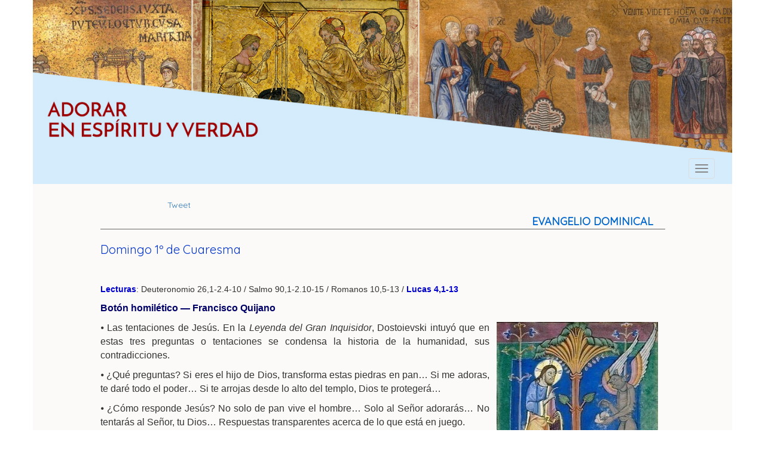

--- FILE ---
content_type: text/html; charset=UTF-8
request_url: https://adorarenespiritu.org/articulo.php?id=582
body_size: 6020
content:



<!DOCTYPE html>
<html lang="es">
  <head>
    <meta charset="utf-8">
    <meta http-equiv="X-UA-Compatible" content="IE=edge">
    <meta name="viewport" content="width=device-width, initial-scale=1">
    <title>Domingo 1º de Cuaresma</title>
	<!-- Bootstrap -->
    <link href="css/bootstrap.min.css" rel="stylesheet">
    <link href="//netdna.bootstrapcdn.com/font-awesome/4.7.0/css/font-awesome.min.css" rel="stylesheet">
	<link rel="icon" type="image/png" href="favicon.png" />
	<link rel="stylesheet" href="https://cdnjs.cloudflare.com/ajax/libs/fancybox/3.0.47/jquery.fancybox.min.css" />
   	<link href="estilos.css" rel="stylesheet" type="text/css">



	  
<meta property="og:url" content="http://www.adorarenespiritu.org/articulo.php?id=582" />
<meta property="og:type" content="website" />
<meta property="og:title" content="Domingo 1º de Cuaresma" />
<meta property="og:description" content="" />
<meta property="og:image" content="http://www.adorarenespiritu.org/facebook-adorar.jpg" />
<meta property="og:image:width" content="400" />
<meta property="og:image:height" content="300" />

	  
<meta name="twitter:site" content="@Adorar">
<meta name="twitter:title" content="Domingo 1º de Cuaresma">


    
<!-- Global site tag (gtag.js) - Google Analytics -->
<script async src="https://www.googletagmanager.com/gtag/js?id=UA-129593772-1"></script>
<script>
  window.dataLayer = window.dataLayer || [];
  function gtag(){dataLayer.push(arguments);}
  gtag('js', new Date());

  gtag('config', 'UA-129593772-1');
</script>
    
  </head>
  <body>

<!--TOP--> 
 
<div class="container-fluid oculta_top">
<div class="container2">
<div id="carousel-example-generic" class="carousel slide" data-ride="carousel">
     

      <!-- Wrapper for slides -->
      <div class="carousel-inner">
        <div class="item active">
          <a href="index.php"><img src="imagenes/top1.jpg" alt="..."></a>
          
        </div>
        <div class="item">
          <a href="index.php"><img src="imagenes/top2.jpg" alt="..."></a>
          
        </div>
        
      </div>

    </div>

</div>
</div>



<div class="container-fluid">
<div class="container2">
<nav class="navbar navbar-default">
      <div class="container">
        <!-- Brand and toggle get grouped for better mobile display -->
        <div class="navbar-header">
          <button type="button" class="navbar-toggle collapsed" data-toggle="collapse" data-target="#navbar-collapse-1">
            <span class="sr-only">Toggle navigation</span>
            <span class="icon-bar"></span>
            <span class="icon-bar"></span>
            <span class="icon-bar"></span>
          </button>
          <a class="navbar-brand mostrar_top" href="index.php"><strong>ADORAR EN ESPÍRITU Y VERDAD</strong></a>
        </div>
    
        <!-- Collect the nav links, forms, and other content for toggling -->
        <div class="collapse navbar-collapse" id="navbar-collapse-1">
          <ul class="nav navbar-nav navbar-right">
            <li><a href="index.php"><strong>Inicio</strong></a></li>
            <li><a href="articulo.php?id=1633"><strong>Evangelio Dominical</strong></a></li>
            <li><a href="articulo.php?id=1345"><strong>Palabra del Mes</strong></a></li>
            <li><a href="articulo.php?id=1145"><strong>Himnos y Salmos</strong></a></li>
            <li><a href="articulo.php?id=1514"><strong>Orar con la Biblia</strong></a></li>
            <li><a href="articulo.php?id=1402"><strong>Testigos de Cristo</strong></a></li>
            <li><a href="articulo.php?id=1588"><strong>Vidas y Aventuras</strong></a></li>
             <li><a href="articulo.php?id=1138"><strong>Tesoro de las Religiones</strong></a></li>
              <li><a href="articulo.php?id=1185"><strong>Artes Poemas Imágenes</strong></a></li>
               <li><a href="archivo.php"><strong>Archivo</strong></a></li>
               <li><a href="articulo.php?id=31"><strong>Biblioteca</strong></a></li>
                <li><a href="#"></a></li>
                </ul>
        </div><!-- /.navbar-collapse -->
      </div><!-- /.container -->
    </nav><!-- /.navbar -->
    
</div>
</div><!--TOP--> 




<!--CENTRO--> 
<section class="container-fluid">
  <div class="container" style="background-color:#fbfaf8; min-height:200px;">
  
  <br>
  
  <div class="row col-md-12">

<div class="col-xs-6 col-sm-3  col-md-3 col-lg-2" style="margin:5px;" align="left">

<div id="fb-root"></div>
<script>(function(d, s, id) {
  var js, fjs = d.getElementsByTagName(s)[0];
  if (d.getElementById(id)) return;
  js = d.createElement(s); js.id = id;
  js.src = "//connect.facebook.net/es_ES/sdk.js#xfbml=1&version=v2.8";
  fjs.parentNode.insertBefore(js, fjs);
}(document, 'script', 'facebook-jssdk'));</script>


<div class="fb-like" data-href="http://www.adorarenespiritu.org/articulo.php?id=582" data-send="true" data-layout="button_count" data-width="160" data-show-faces="false" data-font="tahoma"></div>
                    
</div>
                    
           <div class="col-xs-3 col-sm-2 col-md-2 col-lg-1" style="margin-top:5px;" align="left">
           <a href="http://twitter.com/share" class="twitter-share-button" data-count="horizontal" data-via="Adorar" data-related="Adorar" data-lang="es">Tweet</a>
           <script type="text/javascript" src="http://platform.twitter.com/widgets.js"></script>
           </div>
                    
</div>   



  <div class="row">
  <div class="col-md-1"> </div>
  <div class="col-md-10">
<div class="titulo_seccion" style="border-bottom:#666 solid 1px; padding:0 20px;" align="right"><strong>EVANGELIO DOMINICAL</strong></div>
<br>

<span class="titulo_articulos">Domingo 1º de Cuaresma</span><br />

<span class="titulo_bajada"></span><br /><br>

        
<span class="texto_articulos"><p style="text-align:justify"><span style="font-size:14px"><span style="font-family:trebuchet ms,helvetica,sans-serif"><strong><a href="https://www.dominicos.org/predicacion/homilia/10-3-2019/" target="_blank"><span style="color:#0000cc">Lecturas</span></a></strong>: Deuteronomio 26,1-2.4-10 / Salmo 90,1-2.10-15 / Romanos 10,5-13 / <strong><a href="https://www.dominicos.org/predicacion/homilia/10-3-2019/" target="_blank"><span style="color:#0000cc">Lucas 4,1-13</span></a></strong></span></span></p>

<p style="text-align:justify"><span style="color:#000066"><strong><span style="font-size:16px"><span style="font-family:trebuchet ms,helvetica,sans-serif">Bot&oacute;n homil&eacute;tico &mdash; Francisco Quijano</span></span></strong></span></p>

<p style="text-align:justify"><span style="font-size:16px"><span style="font-family:trebuchet ms,helvetica,sans-serif"><img alt="" src="/adEsAdm/ckeditor/kcfinder/upload/images/homilias/tentaciones-albano.jpg" style="float:right; height:318px; margin:2px 12px; width:270px" />⦁ Las tentaciones de Jes&uacute;s. En la <em>Leyenda del Gran Inquisidor</em>, Dostoievski intuy&oacute; que en estas tres preguntas o tentaciones se condensa la historia de la humanidad, sus contradicciones.</span></span></p>

<p style="text-align:justify"><span style="font-size:16px"><span style="font-family:trebuchet ms,helvetica,sans-serif">⦁ &iquest;Qu&eacute; preguntas? Si eres el hijo de Dios, transforma estas piedras en pan&hellip; Si me adoras, te dar&eacute; todo el poder&hellip; Si te arrojas desde lo alto del templo, Dios te proteger&aacute;&hellip;</span></span></p>

<p style="text-align:justify"><span style="font-size:16px"><span style="font-family:trebuchet ms,helvetica,sans-serif">⦁ &iquest;C&oacute;mo responde Jes&uacute;s? No solo de pan vive el hombre&hellip; Solo al Se&ntilde;or adorar&aacute;s&hellip; No tentar&aacute;s al Se&ntilde;or, tu Dios&hellip; Respuestas transparentes acerca de lo que est&aacute; en juego.</span></span></p>

<p style="text-align:justify"><span style="font-size:16px"><span style="font-family:trebuchet ms,helvetica,sans-serif">⦁ &iquest;Y qu&eacute; est&aacute; en juego? Qu&eacute; es lo que te hace vivir. Qui&eacute;n pretendes ser. A qui&eacute;n crees manipular&hellip; Saber qui&eacute;n eres t&uacute; y qui&eacute;n es &eacute;l, qu&eacute; es tu humanidad y qu&eacute; es &eacute;l&hellip;</span></span></p>

<p style="text-align:justify"><span style="font-size:16px"><span style="font-family:trebuchet ms,helvetica,sans-serif">⦁ &iquest;Qui&eacute;n responde a ellas? El primog&eacute;nito de una humanidad nueva: uno que vive de amor antes que de pan, que sirve en vez de dominar, que juega su libertad sin doblez ni manipulaci&oacute;n.</span></span></p>

<p style="text-align:justify"><span style="font-size:16px"><span style="font-family:trebuchet ms,helvetica,sans-serif">⦁ As&iacute; lo dice san Agust&iacute;n: &laquo;En Cristo t&uacute; eras tentado, porque &eacute;l tom&oacute; de ti la carne, t&uacute; de &eacute;l la salvaci&oacute;n; &eacute;l de ti la muerte, t&uacute; de &eacute;l la vida, &eacute;l de ti la tentaci&oacute;n, t&uacute; de &eacute;l la victoria. Recon&oacute;cete tentado en &eacute;l y recon&oacute;cete vencedor en &eacute;l&raquo;.</span></span></p>

<p style="text-align:justify"><span style="font-size:14px"><span style="font-family:trebuchet ms,helvetica,sans-serif">&bull; Sobre la Leyenda del Gran Inquisidor y las tentaciones de Jes&uacute;s leer <strong><a href="http://www.adorarenespiritu.org/articulo.php?id=158" target="_blank"><span style="color:#0000cc">aqu&iacute;</span></a></strong></span></span><br />
&nbsp;</p>

<p style="text-align:center">●</p>

<p style="text-align:justify">&nbsp;</p>

<p style="text-align:justify"><span style="color:#000066"><strong><span style="font-size:16px"><span style="font-family:trebuchet ms,helvetica,sans-serif">Claves para la homil&iacute;a &ndash; Juli&aacute;n Riquelme</span></span></strong></span></p>

<p style="text-align:justify"><span style="font-size:16px"><span style="font-family:trebuchet ms,helvetica,sans-serif">► <strong>Contexto</strong> <em>Palestina, a&ntilde;o 30</em> y siguientes: Jes&uacute;s es tentado repetidamente por los seres humanos durante su vida terrena: Las multitudes saciadas quieren hacerlo rey (Jn 6,15), los jefes jud&iacute;os lo invitan a salvarse bajando de la cruz (Lc 23,35). <em>Grecia, a&ntilde;o 80</em>: Los seguidores de Cristo, en ese ambiente, son puestos a prueba invit&aacute;ndoles a salirse de su camino y a oprimir a otros.</span></span></p>

<p style="text-align:justify"><span style="font-size:16px"><span style="font-family:trebuchet ms,helvetica,sans-serif">► <strong>Sentido</strong> La escena de la &ldquo;prueba&rdquo; o &ldquo;tentaciones en el desierto&rdquo; es una recapitulaci&oacute;n de la experiencia de Cristo, puesta en los inicios de su ministerio. La tentaci&oacute;n es una instigaci&oacute;n o est&iacute;mulo, que induce a oprimir de alguna manera a las otras personas, y no a propiciar su liberaci&oacute;n. Esto es equivocar el camino, que favorece la Venida del Reino de Dios. El amor al pr&oacute;jimo debe ser el centro de nuestras opciones, pues todos somos hijos del mismo Padre, y porque en la relaci&oacute;n con las otras personas se alcanza la plenitud de nuestro crecimiento humano. Seg&uacute;n el texto de San Lucas, la tentaci&oacute;n se manifiesta de tres maneras:</span></span></p>

<p style="text-align:justify"><span style="font-size:16px"><span style="font-family:trebuchet ms,helvetica,sans-serif"><img alt="" src="/adEsAdm/ckeditor/kcfinder/upload/images/homilias/tentaciones-salterio.jpg" style="float:left; height:228px; margin:6px 10px; width:290px" /><strong>⦁ Cambiar una piedra en pan</strong> (Lc 4,2b-4). Es decir, buscar el propio inter&eacute;s, y no hacer un viaje a la propia interioridad para liberarse y liberar (cf. Dt 8,3; Ex 16).- Imaginar que s&oacute;lo saciando mis instintos o necesidades materiales, estoy amando y liberando a las personas. Debo plantearme la pregunta del G&eacute;nesis: &ldquo;Ca&iacute;n, &iquest;d&oacute;nde est&aacute; tu hermano?&rdquo; (Gn 4,9). Jes&uacute;s se alimenta de la Palabra viva de Dios, y multiplica los panes para alimentar a la gente.</span></span></p>

<p style="text-align:justify"><span style="font-size:16px"><span style="font-family:trebuchet ms,helvetica,sans-serif"><strong>⦁ Adorar a Sat&aacute;n</strong> (Lc 4,5-8). Esto es, pretender el &ldquo;poder y la gloria&rdquo;, a trav&eacute;s de abusos, mentiras e injusticias, lo cual es una idolatr&iacute;a del poder opresor, inspirado por el &ldquo;demonio&rdquo; (cf. Dt 6,10-15; Ex 23,23-33).- En t&eacute;rminos actuales, significa centrarse en alg&uacute;n aspecto de la vida humana y absolutizarlo, oprimiendo y olvidando la solidaridad. El Reino de Dios no se impone, se ofrece con amor. Jes&uacute;s adora al Dios de los pobres, d&eacute;biles e indefensos.</span></span></p>

<p style="text-align:justify"><span style="font-size:16px"><span style="font-family:trebuchet ms,helvetica,sans-serif"><strong>⦁ Tirarse desde una altura</strong> (Lc 4,9-12). Lo cual equivale a utilizar el espacio religioso para conseguir el &eacute;xito f&aacute;cil y la ostentaci&oacute;n. Querer manipular a Dios y a la gente para que se realice mi propia voluntad. Tambi&eacute;n la mentalidad milagrista, que no respeta los ciclos naturales de las creaturas (cf. Dt 6,16; Ex 17,1-7).- Poner a Dios al servicio de mi vanagloria, popularidad y fama. Jes&uacute;s no act&uacute;a as&iacute;: &Eacute;l est&aacute; en medio de los suyos como el que sirve.</span></span></p>

<p style="text-align:justify">&nbsp;</p>

<p style="text-align:justify">&nbsp;</p>

<p style="text-align:justify">&nbsp;</p>
</span><br />        
 </div>       
   <div class="col-md-1"> </div>      
		

</div>
    </div>
</section>
<!--CENTRO--> 


<!--PIE--> 
<div class="container-fluid">
<div class="container" style="background-color:#010133; ">

<div class="row texto_pie">


<div class="col-md-6 caja_izq">
<div>

<div class="col-md-4 col-sm-4"><a href="https://www.facebook.com/en-RED-ados-tejiendo-ideas-235890230431946/" target="_blank"><img src="imagenes/enredados.png" class="img-responsive center-block"></a></div>

<div class="col-md-8 col-md-8 caja_textos caja1"> 
<p class="upper"><strong>en-RED-ados</strong></p>
<p>Comentarios, opiniones, dudas
acerca de este portal de espiritualidad y de otros temas…</p>

<p><a href="https://www.facebook.com/en-RED-ados-tejiendo-ideas-235890230431946/" target="_blank">Compártelos aquí <i class="fa fa-caret-right" aria-hidden="true"></i></a></p>

</div>

<div class="clearfix"></div>
</div>
</div>


<div class="col-md-6 caja_der">
<div>

<div class="col-md-8 col-sm-8 caja_textos caja2"> 
<p class=""><strong><a href="articulo.php?id=31">NUESTRA BIBLIOTECA</a></strong><br>
Documentos en formato pdf para descargar:</p>
<p><a href="articulo.php?id=331">&#8226; Talleres bíblicos</a></p>
<p><a href="articulo.php?id=159">&#8226; Ensayos teológicos	</a></p>
<p><a href="articulo.php?id=115">&#8226; Vivir los sacramentos</a></p>
<p><a href="articulo.php?id=540">&#8226; Boletín literario deQuólibet	</a></p>


</div>

<div class="col-md-4 col-sm-4"><img src="imagenes/img_biblio.png" class="img-responsive center-block"></div>

<div class="clearfix"></div>
</div>
</div>


<div class="clearfix"></div>


<div class="col-md-12" style="border-top:#FFF 4px solid;">
<div style="padding:15px 0px 15px 0px;">


<div class="col-md-2 col-sm-6">
  <ul>
    <li><a href="articulo.php?id=24">quiénes somos</a></li>
    <li><a href="articulo.php?id=25">colaboradores</a></li>
    <li><a href="https://www.facebook.com/en-RED-ados-tejiendo-ideas-235890230431946/" target="_blank">contacto</a></li>
   
  </ul>
</div>


<div class="col-md-8" align="center">
	
	<a href="https://twitter.com/fraypacoquijano" class="btn btn-social-icon btn-twitter" target="_blank">
    <span class="fa fa-twitter fa-2x"></span>
  </a>
	
	<a href="https://www.facebook.com/Adorar-en-esp%C3%ADritu-y-verdad-674081605940773/" target="_blank" class="btn btn-social-icon btn-twitter">
    <span class="fa fa-facebook fa-2x"></span>
  </a>
	
	<a href="https://www.instagram.com/fraypacoquijano/?hl=es-la"  target="_blank" class="btn btn-social-icon btn-twitter">
    <span class="fa fa-instagram fa-2x"></span>
  </a>
	</div>


<div class="col-md-2 col-sm-6">
 <ul>
    <li><a href="http://www.op.org/es" target="_blank">dominicos en el mundo</a></li>
    <li><a href="http://cidalc.op.org/wp" target="_blank">en latinoamérica</a></li>
    <li><a href="http://www.op.org.ar/" target="_blank">en argentina</a></li>
    <li><a href="http://www.dominicos.cl/" target="_blank">en chile</a></li>
  </ul>
</div>



<div>

<div class="clearfix"></div>
</div>
</div>

</div>

</div><!--row-->

</div><!--container-->
</div><!--container-fluid-->
<!--PIE-->
 





       <!-- jQuery (necessary for Bootstrap's JavaScript plugins) -->
    
    <script src="https://ajax.googleapis.com/ajax/libs/jquery/1.12.4/jquery.min.js"></script>
    <!-- Include all compiled plugins (below), or include individual files as needed -->
    <script src="js/bootstrap.min.js"></script>
    
    <!--FANCYBOX-->
    <script src="https://cdnjs.cloudflare.com/ajax/libs/fancybox/3.0.47/jquery.fancybox.min.js"></script>

<script src="//code.jquery.com/jquery-1.11.1.min.js"></script>

<script>

$('.carousel').carousel();


$('.menu-opener').on('click', function() {
	$('body').addClass('no-scroll menu-open');
});

$('.profile-opener').on('click', function() {
	$('body').addClass('no-scroll profile-open');
});

$('.overlay').on('click', function() {
	$('body').removeClass('no-scroll menu-open profile-open');
});

$('#carousel').carousel();
    </script>





<!-- FUNCION PARA EL MENU - PARA QUE SE DESPLIEGUE CON EFECTO HOVER-->    
<script>
  $(function(){
    $(".dropdown").hover(            
            function() {
                $('.dropdown-menu', this).stop( true, true ).fadeIn("fast");
                $(this).toggleClass('open');
                $('b', this).toggleClass("caret caret-up");                
            },
            function() {
                $('.dropdown-menu', this).stop( true, true ).fadeOut("fast");
                $(this).toggleClass('open');
                $('b', this).toggleClass("caret caret-up");                
            });
    });
</script>



<!-- FUNCION PARA LAS ANCLAS, PARA QUE AVANCEN LENTO-->	
<script src="http://ajax.googleapis.com/ajax/libs/jquery/1.4.2/jquery.min.js"
type="text/javascript" charset="utf-8"></script>

   <script>
$(function(){

     $('a[href*=#]').click(function() {

     if (location.pathname.replace(/^\//,'') == this.pathname.replace(/^\//,'')
         && location.hostname == this.hostname) {

             var $target = $(this.hash);

             $target = $target.length && $target || $('[name=' + this.hash.slice(1) +']');

             if ($target.length) {

                 var targetOffset = $target.offset().top;

                 $('html,body').animate({scrollTop: targetOffset}, 1000);

                 return false;

            }

       }

   });

});

$(document).ready(function(){
    $(".panel").click(function(){
	$(this).next().slideToggle('slow');
	$(this).parent().siblings().find('.panel-content').slideUp();
	
    });
});


   </script>
   
    
    
  </body>
</html>
